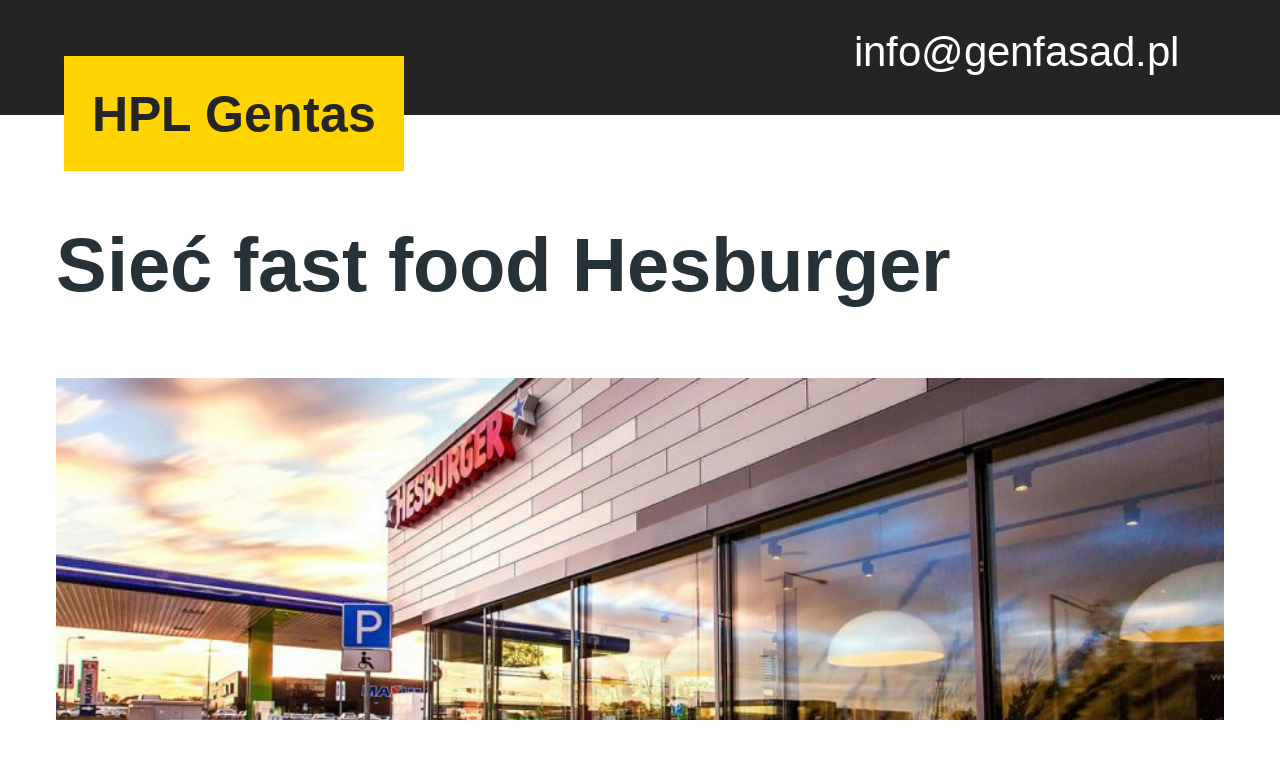

--- FILE ---
content_type: text/html; charset=UTF-8
request_url: https://gentas.pl/siec-fast-food-hesburger/
body_size: 2920
content:
<!DOCTYPE html>
<html lang="pl" dir="ltr">
<head>
  <meta charset="utf-8">
  <title>Sieć fast food Hesburger | HPL Gentas Polska</title>
  <meta name="description" content="___"/>
  <meta name="viewport" content="width=device-width, initial-scale=1">
  <meta name="format-detection" content="telephone=no">
  <link rel="preconnect" href="https://ajax.googleapis.com">
  <script src="https://ajax.googleapis.com/ajax/libs/webfont/1.5.10/webfont.js"></script>
  <script>
    WebFontConfig = {
      google: {
        families: ['Raleway:400;500;700']
      }
    };
  </script>
  <style media="screen">@charset "utf-8";

html {
    box-sizing: border-box;
    font-size: 16px;
}

@media only screen and (min-width:768px) {
    html {
        font-size: 22px;
    }
}

@media only screen and (min-width:425px) {
    html {
        font-size: 28px;
    }
}

body {
    font-family: Raleway, sans-serif;
    color: #263238;
    margin: 0;
}

h1 {
    padding: 2rem 0 0.7rem;
    font-size: 1.7rem;
    color: #263238;
}

@media only screen and (min-width:425px) {
    h1 {
        font-size: 2.2rem;
    }
}

@media only screen and (min-width:1024px) {
    h1 {
        font-size: 2.7rem;
    }
}

h2 {
    color: #263238;
    margin-top: 3rem;
    font-size: 1.3rem;
}

/* @media only screen and (min-width:768px) {

  h2 {
    font-size: 1.3rem;
  }
} */

p {
    color: #263238;
    margin: 1.5rem 0;
    line-height: 1.6;
}

header {
    display: block;
    background: #242424;
    min-height: 3.6rem;
}

@media only screen and (min-width:1024px) {
    header {
        display: flex;
        justify-content: space-between;
    }
}

header .home {
    position: relative;
    left: 2.285rem;
    background: #ffd400;
    top: 2rem;
    font-size: 1.8rem;
    padding: 1rem;
    color: #252525;
    font-weight: 800;
    margin: 0;
    text-decoration: none;
}

header .phone {
    display: none;
}

body.online header .phone {
    display: flex;
    position: fixed;
    bottom: 0;
    /* padding: 1.5rem 0; */
    margin: 0;
    width: 100vw;
    background: #252525;
    /* justify-content: space-around; */
    justify-content: center;
    align-content: center;
    align-items: center;
    font-size: 1.5rem;
    font-weight: 600;
    color: white;
    min-height: 5rem;
    text-decoration: none;
}

@media only screen and (min-width:1024px) {
    header .phone {
        position: unset;
        bottom: unset;
        padding: unset;
        width: unset;
        background: unset;
        justify-content: unset;
        align-content: unset;
        align-items: unset;
        min-height: unset;
        font-weight: 500;
        display: block;
        margin: 1rem 3.6rem 1rem 0;
        color: white;
        font-size: 1.5rem;
        text-decoration: none;
    }
}

main {
    margin: 0 2rem;
    hyphens: auto;
}

@media only screen and (min-width:1800px) {
    main {
        margin: 1.5rem 15vw 2rem;
    }
}

main p {
    margin: 0.5 0;
    padding: 0;
}

main ul {
    margin: 0;
    padding: 0 0 0 1.25rem;
}

@media only screen and (min-width:1800px) {
    main p,
    main ul {
        margin: 1.5rem;
        line-height: 1.4;
        padding: 0 0 0 1.5rem;
        list-style-position: inside;
    }
}

main strong.highlight {
    background: #ffd400;
    padding: 0.1rem 0.5rem;
    text-transform: uppercase;
}

main ul li {
    margin-bottom: 0.3rem;
    /* font-size: 0.95rem; */
    line-height: 1.4;
}

figure {
    display: inline-block;
    margin: 1rem;
    padding: 0;
}
figure img {
    max-width: 30vw;
    aspect-ratio: 1 / 1;
    height: auto;
    border: thin #ececec solid;
    box-sizing: border-box;
}
figure figcaption {
    font-size: 0.7rem;
}
main aside {
    margin-top: 3rem;
}

main aside a {
    display: list-item;
    list-style: none;
    margin: 0.75rem 0;
    width: max-content;
}

footer .wrapper {
    padding: 2rem;
    background: #ffd400;
    margin: 4rem 0 0;
    display: flex;
    justify-content: space-between;
    flex-direction: column;
    gap: 1.5rem;
}

@media only screen and (min-width:1800px) {
    footer .wrapper {
        flex-direction: row;
        gap: 1rem;
        padding: 1.5rem 15vw 2rem;
    }
}

footer .contacts,
footer .info {
    /* margin: 0 0 1.25rem; */
    line-height: 1.4;
}

footer .info {
    font-size: 0.8rem;
}

footer .info strong {
    font-style: normal;
    font-size: 1.4rem;
    line-height: 1.1;
}

footer .contacts address {
    font-style: normal;
}

footer .contacts a.m,
footer .contacts a.t {
    color: inherit;
}

footer .contacts a.m {
    text-decoration: solid underline 3px inherit;
    text-underline-position: under;
}

footer .contacts a.t {
    text-decoration: none;
}

footer .links {
    list-style: none;
    padding: 1.25rem 2rem 0.5rem;
    background: #242424;
    margin: 0;
    column-width: 300px;
    column-count: auto;
    column-gap: 1.5rem;
    /* border: 1px solid #242424; */
}

@media only screen and (min-width:1800px) {
    footer .links {
        padding: 1.25rem 15vw 0.5rem;
    }
}

footer .links a {
    color: white;
    text-decoration: underline;
    text-underline-position: under;
    text-decoration-thickness: from-font;
    text-decoration-color: rgb(122 122 122);
    /* margin-bottom: 0.3rem; */
    display: inline-block;
    font-size: 0.70rem;
}

footer .copyrights {
    list-style: none;
    padding: 0.5rem 2rem 1.25rem;
    background: #242424;
    margin: 0;
    color: white;
    font-size: 0.75rem;
    /* border: 1px solid #242424; */
}

@media only screen and (min-width:1800px) {
    footer .copyrights {
        padding: 0.5rem 15vw 1.25rem;
    }
}

.blob {
    background: black;
    border-radius: 50%;
    box-shadow: 0 0 0 0 rgba(0, 0, 0, 1);
    margin: 0 1.2rem 0 0;
    height: 1.2rem;
    width: 1.2rem;
    transform: scale(1);
    animation: pulse-black 2s infinite;
}

body.online .blob.online {
    background: rgba(66, 255, 0, 1);
    box-shadow: 0 0 0 0 rgba(66, 255, 0, 1);
    animation: pulse-online 3s infinite;
}

@keyframes pulse-online {
    0% {
        transform: scale(0.95);
        box-shadow: 0 0 0 0 rgba(66, 255, 0, 0.7);
    }

    30% {
        transform: scale(1);
        box-shadow: 0 0 0 10px rgba(66, 255, 0, 0);
    }

    100% {
        transform: scale(0.95);
        box-shadow: 0 0 0 0 rgba(66, 255, 0, 0);
    }
}

.lightbox-overlay {
    position: fixed;
    inset: 0;
    display: flex;
    align-items: center;
    justify-content: center;
    background: rgba(0,0,0,.80);
    visibility: hidden;
    opacity: 0;
    transition: 0.25s;
    z-index: 1050;
}

.lightbox-overlay.active {
    visibility: visible;
    opacity: 1;
}

.lightbox-overlay img {
    width: 75vmin;
    height: 75vmin;
    object-fit: cover;
    object-position: center;
}

.lightbox-btn {
    position: absolute;
    top: 1rem;
    width: 2rem;
    height: 2rem;
    cursor: pointer;
    user-select: none;
    fill: #fff;
}
.lightbox-btn:hover {
    fill: #ccc;
}

.lightbox-btn svg {
    width: 100%;
    height: 100%;
    display: block;
}

.lightbox-newtab {
    right: 4.5rem;
}

.lightbox-close {
    right: 1.5rem;
}

  </style>
  <link rel="apple-touch-icon" sizes="180x180" href="/apple-touch-icon.png">
  <link rel="icon" type="image/png" sizes="32x32" href="/favicon-32x32.png">
  <link rel="icon" type="image/png" sizes="16x16" href="/favicon-16x16.png">
  <link rel="mask-icon" href="/safari-pinned-tab.svg" color="#ffc40d">
  <meta name="msapplication-TileColor" content="#ffc40d">
  <meta name="theme-color" content="#ffffff">
    <!-- Google tag (gtag.js) -->
    <script async src="https://www.googletagmanager.com/gtag/js?id=G-EMZ9JCKQ46"></script>
  <script>
    window.dataLayer = window.dataLayer || [];
    function gtag(){dataLayer.push(arguments);}
    gtag('js', new Date());
    gtag('config', 'G-EMZ9JCKQ46');
  </script>
</head>
<body>
  <header class="header">
    <a href="/" class="home">HPL Gentas</a>
    <!-- <a href="tel:+4871786200743" class="phone">+48 786 200 743</a> -->
    <a href="/cdn-cgi/l/email-protection#e38a8d858ca384868d8582908287cd938f" class="phone"><span class="__cf_email__" data-cfemail="0e676068614e696b60686f7d6f6a207e62">[email&#160;protected]</span></a>
  </header>
  <main>
    <h1>Sieć fast food Hesburger</h1>
    <img src="/wp-content/uploads/2017/11/orex_hesburger-8-900x300.jpg" alt="Sieć fast food Hesburger" style="width: 100%; height:auto;"><br>

<a href="/wp-content/uploads/2017/11/orex_hesburger-2.jpg"><img width="150" height="150" src="/wp-content/uploads/2017/11/orex_hesburger-2-150x150.jpg" alt=""/></a>


<a href="/wp-content/uploads/2017/11/orex_hesburger-3.jpg"><img width="150" height="150" src="/wp-content/uploads/2017/11/orex_hesburger-3-150x150.jpg" alt=""/></a>


<a href="/wp-content/uploads/2017/11/orex_hesburger-4.jpg"><img width="150" height="150" src="/wp-content/uploads/2017/11/orex_hesburger-4-150x150.jpg" alt=""/></a>


<a href="/wp-content/uploads/2017/11/orex_hesburger-5.jpg"><img width="150" height="150" src="/wp-content/uploads/2017/11/orex_hesburger-5-150x150.jpg" alt=""/></a>


<a href="/wp-content/uploads/2017/11/orex_hesburger-6.jpg"><img width="150" height="150" src="/wp-content/uploads/2017/11/orex_hesburger-6-150x150.jpg" alt=""/></a>


<a href="/wp-content/uploads/2017/11/orex_hesburger-7.jpg"><img width="150" height="150" src="/wp-content/uploads/2017/11/orex_hesburger-7-150x150.jpg" alt=""/></a>


<a href="/wp-content/uploads/2017/11/orex_hesburger-8-1.jpg"></a>


<a href="/wp-content/uploads/2017/11/orex_hesburger-1.jpg"><img width="150" height="150" src="/wp-content/uploads/2017/11/orex_hesburger-1-150x150.jpg" alt=""/></a>


<aside>
  <a href="/kompleks-mieszkaniowy-w-wilnie/">Kompleks Mieszkaniowy w Wilnie</a> 
  <a href="/siec-sklepow-wilno/">Sieć sklepów Wilno</a>
</aside>  </main>
  <footer>
    <div class="wrapper">
        <div class="info">
            <strong>HPL Gentas</strong><br>
            Autoryzowany przedstawiciel GENTAŞ A.Ş. (Gentasz) w Polsce
        </div>
        <div class="contacts">
            Аgentiz Sp. z o. o.<br>
            <address>ul. Żeromskiego, 62/2, 52-312, Wroclaw, Polska</address>
            <a class="m" href="/cdn-cgi/l/email-protection#553c3b333a1532303b33342634317b2539"><b><span class="__cf_email__" data-cfemail="6b02050d042b0c0e050d0a180a0f451b07">[email&#160;protected]</span></b></a><br>
            <a class="t" href="tel:+4871786200743">+48 786 200 743</a><br>
            NIP 7010464928
        </div>
    </div>
    <ul class="links">
      <li><a href="/sitemap/">Mapa witryny</a>
    </ul>
    <p class="copyrights">© 2016-2024</p>
  </footer>
  <script data-cfasync="false" src="/cdn-cgi/scripts/5c5dd728/cloudflare-static/email-decode.min.js"></script></body>
</html>